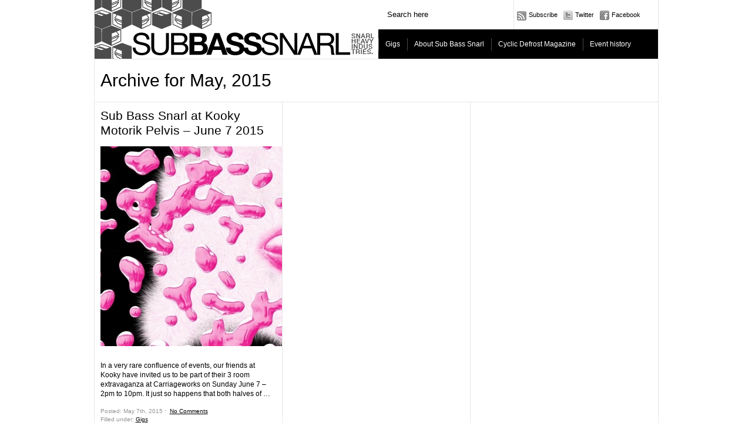

--- FILE ---
content_type: text/css
request_url: https://www.snarl.org/v3/wp-content/themes/paragrams/style.css
body_size: 11078
content:
/*  
Theme Name: Paragrams
Theme URI: http://www.wpshower.com
Version: 1.15
Description: Designed by <a href="http://www.wpshower.com">WPSHOWER</a>
Author: WPSHOWER
Author URI: http://www.wpshower.com

	Copyright: (c) 2010 WPSHOWER
	License: GNU/GPL Version 2 or later. http://www.gnu.org/licenses/gpl.html

*/
a:link, a:visited {
	color:#000;
	text-decoration:underline;
}
a:hover {
	text-decoration:none;
}
blockquote {
	font-style:italic !important;
	margin-left:70px !important;
}

table {border-collapse:separate;border-spacing:0;}
table, td, th {vertical-align:middle;}
table {margin-bottom:1.4em;width:100%;}
th {font-weight:bold;}
thead th {background:#ffec00;}
th, td, caption {padding:4px 10px 4px 5px;}
tr.even td {background:#ffec00;}
tfoot {font-style:italic;}
td#next {text-align:right;}
caption {background:none repeat scroll 0 0 #EEEEEE;}
th, td, caption {padding:4px 10px 4px 5px;}
caption, th, td {font-weight:strong;text-align:left;}


#outer {
	font-family:Arial, Helvetica, sans-serif;
	color:#000;
	font-size:12px;
}
#outer {
	width: 959px;
	margin-right: auto;
	margin-left: auto;
	border-right-width: 1px;
	border-bottom-width: 1px;
	border-left-width: 1px;
	border-top-style: solid;
	border-right-style: solid;
	border-bottom-style: solid;
	border-left-style: solid;
	border-right-color: #e7e7e7;
	border-bottom-color: #e7e7e7;
	border-left-color: #e7e7e7;
	line-height:1.4;
}
#header {
	height: 100px;
	border-bottom: solid 1px #e7e7e7;
}
#header #logo {
	height: 100px;
	width: 482px;
	float:left;
	border-right: solid 1px #e7e7e7;
}
#header #logo a {
	display: block;
	height: 100px;
	width: 483px;
/*	background-attachment: scroll;
	background-image: url(images/logo.png);
	background-repeat: no-repeat;
	background-position: left top;*/
}
#header #serv {
	width:476px;
	height:100px;
	float:right;
}
#serv #search {
	height:50px;
	float:left;
	width:230px;
	border-right: solid 1px #e7e7e7;
}
#serv #search input {
	width:200px;
	border:none;
	border:solid 10px #FFF;
	padding:7px 5px;
}
#serv #search input:hover, #serv #search input:focus {
	border:solid 10px #ffec00;
}
#serv #navicons {
	width:245px;
	height:50px;
	float:right;
}
#serv #navicons li {
	float:left;
}
#serv #navicons a {
	height:50px;
	line-height:50px;
	padding-left:20px;
	background-image: url(images/top-icons.png);
	background-attachment: scroll;
	background-repeat: no-repeat;
	margin:0 5px;
	text-decoration:none !important;
	font-size:11px;
	display:block;
}
#serv #navicons a:hover {
	background-image: url(images/top-icons-hover.png);
}
#serv #navicons a#subscribe {
	background-position: left 19px;
}
#serv #navicons a#twitter {
	background-position: left -19px;
}
#serv #navicons a#facebook {
	background-position: left -58px;
}
#serv #menu {
	background-color:#000;
	height:50px;
	width:476px;
	margin-top:50px;
}
.pagetitle {
	font-size:30px;
	font-weight:normal;
	padding:15px 10px;
	border-bottom:solid 1px #e7e7e7;
}
#main {
	overflow:hidden !important;
	border-bottom: solid 1px #e7e7e7;
	position:relative;
	margin-left:-1px;
}
.search-no-results #main, .page-id- #main-inner {
	height:200px !important;
}
.search-no-results #main h1, .page-id- #main-inner h1, #error {
	font-size:21px;
	line-height:1.2;
	margin:15px;
	font-weight:normal;
}
#test {
	width:299px;
	height:200px;
	background-color:#0F0;
	position:absolute;
	top:0;
	left:0;
}
.article {
	width:299px;
	background-color:#FFF;
	padding:10px;
	overflow:hidden;
	border-top:solid 1px #e7e7e7;
	margin-top:-1px;
}
.li_cont1, .li_cont2 {
	margin-right:1px;
}
.article ul, .article ol {
	margin-bottom:15px;
	margin-left:45px;
}
.article ul {
	list-style-type: disc;
}
.article ol {
	list-style-type: decimal;
}
.article img {
	margin-bottom:15px;
	border:0 none !important;
}
#main .article:hover {
	background-color:#ffec00;
	/*border-left: solid 1px #fcff79;
	border-right: solid 1px #fcff79;
	border-bottom: solid 1px #fcff79;*/
}
.li_container {
	background-attachment: scroll;
	background-image: url(images/main-bg.gif);
	background-repeat: repeat-y;
	background-position: left top;
}
.li_container .article:hover {
	background-color:#ffec00;
}
.article h2 {
	font-size:21px;
	line-height:1.2;
	margin-bottom:15px;
	font-weight:normal;
}
.article h2 a {
	text-decoration:none !important;
}
.article a.preview {
	display:block;
    background: none;
    border: none;
    padding: 0;
}
.article a.preview:visited {
	display:block;
}
.article p {
	margin-bottom:10px;
}
.article .postmetadata {
	font-size:10px;
	color:#929292;
	margin-top: 15px;
}
#nav {
	border-top:1px solid #E7E7E7;
	height:49px;
}
.single #nav {
	margin-top:-1px;
/*	margin-bottom:-17px;*/
}
.attachment #nav {
	margin-top:-1px;
	margin-bottom:-17px;
}

.attachment h3.comments2 {
	margin-top: 0;
	padding-left: 10px;
}

.attachment #comm-add {
	margin-top:18px;
}

#nav #navright a {
	line-height: 49px;
	float: right;
	border-left:solid 1px #e7e7e7;
	padding:0 10px;
	text-decoration:none !important;
	color:#000 !important;
	background-attachment: scroll;
	background-image: url(images/nav-arrows.gif);
	background-repeat: no-repeat;
	background-position: right -46px;
	padding-right:25px;
}
#nav #navright a:hover, #nav #navleft a:hover {
	background-color:#ffec00;
}
#nav #navleft a {
	line-height: 49px;
	float: left;
	border-right:solid 1px #e7e7e7;
	padding:0 10px;
	text-decoration:none !important;
	color:#000 !important;
	background-attachment: scroll;
	background-image: url(images/nav-arrows.gif);
	background-repeat: no-repeat;
	background-position: left 21px;
	padding-left:25px;
}

#main-inner {
	margin-right:319px;
	border-right:solid 1px #e7e7e7;
}
#main-inner .article {
	width:auto;
	border-bottom:solid 1px #e7e7e7;
	border-left:none;
	border-right:none;
}
#main-inner .article h1 {
	font-size:30px;
	font-weight:normal;
}
#main-inner .article .postmetadata {
	font-size:10px;
	color:#929292;
	margin-bottom: 10px;
	margin-top:5px;
}
#main-inner .article .postmetadata.tags {
	margin-bottom: 0px;
	margin-top:0px;
}
#main-inner #navleft a {
	border:none;
	float:left;
	line-height:49px;
	background-attachment: scroll;
	background-image: url(images/nav-arrows.gif);
	background-repeat: no-repeat;
	background-position: left 21px;
}
#main-inner #navleft a:hover {
	background-color:#ffec00;
}
#main-inner #navright a {
	border:none;
	float:right;
	line-height:49px;
	background-attachment: scroll;
	background-image: url(images/nav-arrows.gif);
	background-repeat: no-repeat;
	background-position: right -46px;
}
#main-inner #navright a:hover {
	background-color:#ffec00;
}

#main-inner #navleft span {
	line-height:49px;
	padding-left:10px;
}
#main-inner #navright span {
	line-height:49px;
	padding-right:10px;
}

#sidebar {
	width:319px;
	float:right;
	overflow:hidden;
	/*padding:10px;*/
	margin: 0 0 -1px -1px;
	border-left:solid 1px #e7e7e7;
	border-bottom:solid 1px #e7e7e7;
}
#sidebar h2 {
	font-size:17px;
	margin-bottom:15px;
}
#sidebar li {
	border-top:solid 1px #e7e7e7;
	padding:15px 10px;
	margin-top:-1px;
}
#sidebar #recent-posts li a {
	text-decoration:none !important;
}
#sidebar #recent-posts li, #sidebar #get-recent-comments li {
	margin-bottom:10px;
}
#sidebar li li {
	padding:0px;
	border:none;
}
#sidebar .post-date {
	font-size:11px;
	color:#929292;
}
#sidebar #get-recent-comments a {
	text-decoration:none !important;
	font-weight:bold;
}
li.comment {
	padding:10px;
	border-bottom:solid 1px #e7e7e7;
	word-wrap:break-word;
	overflow:hidden;
	margin-bottom:-1px;
}
.comment-author {
	font-size:10px;
	margin-bottom:5px;
	color:#929292;
}
.avatar {
	float: left;
	text-align: top;
	padding-right: 10px;
}

.comment-body em {
	font-style: italic;
	font-weight: bold;
}

.reply {
	margin-top: 5px;
}

.commentmetadata {
	color:#929292;
	font-size:10px;
	display: inline;
}

.comment-body p {
	padding-top:10px;	
}

h3.comments2 {
	line-height:49px;
	border-bottom:solid 1px #e7e7e7;
	border-top:solid 1px #e7e7e7;
	padding-left:10px;
	margin-top: -17px
}
.login {
	float:right;
	line-height:49px;
	padding-right:10px;
	margin-top: -15px;
}
ul.children li{
	border-bottom: 0px;
}
#cancel-comment-reply {
	position: absolute;
	margin-left:474px;
	margin-top:218px;
}
.safari #cancel-comment-reply {
	position: absolute;
	margin-left:474px;
	margin-top:195px;
}

.chrome #cancel-comment-reply {
	position: absolute;
	margin-left:474px;
	margin-top:203px;
}

.opera #cancel-comment-reply {
	position: absolute;
	margin-left:474px;
	margin-top:203px;
}

.logged-in #cancel-comment-reply {
	position: absolute;
	margin-left:474px;
	margin-top:168px;
}

.logged-in + .safari  #cancel-comment-reply {
	position: absolute;
	margin-left:474px;
	margin-top:145px;
}

#comm-add {
	text-decoration:none !important;
	float:right;
	line-height:49px;
	padding:0px 10px;
	margin-top: 1px;
	border-left:solid 1px #e7e7e7;
}
#comm-add:hover {
	background-color:#fcff79;
}
#respond {
	padding-top: 17px;
}
#commentform textarea {
	width:599px;
	border:solid 10px #FFF;
	font-family:Arial, Helvetica, sans-serif;
	font-size:12px;
	padding:5px 10px;
}
#commentform textarea:hover, #commentform textarea:focus {
	border:solid 10px #fcff79;
}
#author, #email, #url {
	float:left;
	padding:7px 10px;
	width:172px;
	border:solid 10px #FFF;
}
#author, #email {
	margin-right:1px;
}
#author:hover, #email:hover, #url:hover,#author:focus, #email:focus, #url:focus {
	border:solid 10px #fcff79;
}
.submit {
	height:49px;
	border-top:solid 1px #e7e7e7;
	clear:both;
}
#uit {
	border-top:solid 1px #e7e7e7;
}
#submit {
	padding:0 10px;
	background:none;
	line-height:49px;
	height:49px;
	border:none;
	font-size:12px;
	cursor:pointer;
}
#submit:hover {
	background-color:#ffec00;
}
#footer {
	border-top:1px solid #E7E7E7;
	height: 65px;
	border-top:solid 1px #e7e7e7;
	clear:both;
	width:auto;
}
#footer #copyright {
	line-height: 65px;
	float: left;
	border-right:solid 1px #e7e7e7;
	padding:0 10px;
}
#footer #credits {
	line-height: 65px;
	float: right;
	border-left:solid 1px #e7e7e7;
	padding:0 10px;
}

/* WP image classes */

.entry-content img {
	margin: 0 0 1.5em 0;
	}
.alignleft, img.alignleft {
	margin-right: 1.5em;
	display: inline;
	float: left;
	}
.alignright, img.alignright {
	margin-left: 1.5em;
	display: inline;
	float: right;
	}
.aligncenter, img.aligncenter {
	margin-right: auto;
	margin-left: auto;
	display: block;
	clear: both;
	}
.alignnone, img.alignnone {
	/* not sure about this one */
	}
.wp-caption {
	margin-bottom: 1.5em;
	text-align: center;
	padding-top: 5px;
	}
.wp-caption img {
	border: 0 none;
	padding: 0;
	margin: 0;
	}
.wp-caption p.wp-caption-text {
	line-height: 1.5;
	font-size: 10px;
	margin: 0;
	font-style: italic;
	}
.wp-smiley {
	margin: 0 !important;
	max-height: 1em;
	}
blockquote.left {
	margin-right: 20px;
	text-align: right;
	margin-left: 0;
	width: 33%;
	float: left;
	}
blockquote.right {
	margin-left: 20px;
	text-align: left;
	margin-right: 0;
	width: 33%;
	float: right;
	}

.attachment img {
	display: block;
	margin: 0 auto;
}
#nav-below .nav-previous {
	display: block;
	float: left;
}
#nav-below .nav-next {
	display: block;
	float: right;
}